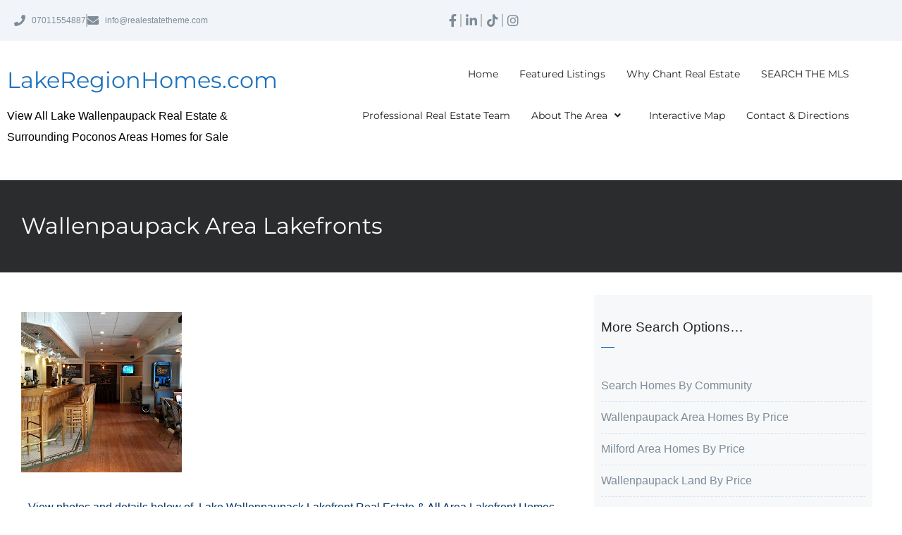

--- FILE ---
content_type: text/html; charset=ISO-8859-1
request_url: https://link.flexmls.com/1weqslh3b5tz,5
body_size: 2263
content:
<!DOCTYPE html><!----><!--Link Has Not Expired--><!--<form name="inputform" method="post" action="/cgi-bin/mainmenu.cgi">--><!---->

 














 














 














 














 














 














 














 














 














 














 














 














 














 














 














 














 














 














 














 














 














 














 














 














 














 














 














 














 














 














 














 














 














 














 














 














 














 














 














 














 














 














 














 












<!---->




		
		


<html>
<head>
<title>Jessica A Black</title>
<META NAME="description" CONTENT="">
<META NAME="keywords" CONTENT="">
<meta name="robots" content="index, follow" />
<meta name="googlebot" content="index, follow" />
</head>		
<body text="#000000" bgcolor="#FFFFFF" link="#0000EE" vlink="#3333FF" alink="#FF0000" >

		
		
		<!--
-->
		
		<!---->
		
		
		



		 



























 







































 

 

 












		
		
		
		
		
		
		

		

		
		











<script type="text/javascript" src="/client/util-066f0c4b80cba12fe94751b7d8435ebb.js"></script>

<script>
function https(url) {
  return url.replace(/^http:/, 'https:');
}

var redirect_url = "https://my.flexmls.com/myflexmlsagentportal5697/search/idx_links/20250116203117742407000000/listings";
if (redirect_url) {
    if ('https:' == document.location.protocol)
        redirect_url = https(redirect_url);
    var div = document.createElement('div');
     div.innerHTML = "If you are not automatically forwarded, please click <a href="+redirect_url+">here</a>";
 
    div.style.backgroundColor = 'white';
    div.style.zIndex = '9999';
    div.style.textAlign = 'center';
    div.style.fontWeight = 'bold';
    div.style.fontSize = '10pt';
    div.style.padding = '50px';
    div.style.position = 'absolute';
    div.style.top = '0px';
    div.style.bottom = '0px';
    div.style.left = '0px';
    div.style.right = '0px';
    document.body.appendChild(div);      
    self.location = redirect_url;
}
</script>

</body>
</html>


--- FILE ---
content_type: text/css
request_url: https://lakeregionhomes.com/wp-content/plugins/responsive-header-image-slider/css/responsiveimgslider.css?ver=3.2.1
body_size: 536
content:
.headerslider{	
	float:left; width:100%;	position:relative;	z-index:0;  clear:both;}
#slides{ position:relative;}	
#slides  a img{width:100%; height:auto;}
#slides .slidesjs-navigation {      margin-top:5px;    }

.slide-image .wp-post-image{width:100%; height:auto;}
.slide-image a.image-link{position:absolute; display:block; top:0; right:0; bottom:0; left:0;}

#slides.design-2 .slider-content{left:30px; right:30px; position:absolute; top:0%; text-align:center;  padding:10% 30px;}
#slides.design-2 .slide-title{color:#fff; text-shadow: 0 1px 2px #000;}
#slides.design-2 .slider-short-content{ text-align:center;}
#slides.design-2 .slider-short-content p{ text-align:center; color:#fff; text-shadow: 0 1px 2px #000; font-size:18px;}
#slides.design-2 .slider-readmore{border:2px solid #fff; color:#fff !important; padding:8px 15px; text-transform:uppercase; font-size:14px; display:inline-block}

#slides.design-3 .slider-content{left:35px; background:rgba(0,0,0,0.5); width:50%;  position:absolute; top:35px; text-align:left;  padding:15px;}
#slides.design-3 .slide-title{color:#fff; text-shadow: 0 1px 2px #000;}
#slides.design-3 .slider-short-content{ text-align:center;}
#slides.design-3 .slider-short-content p{ text-align:left; color:#fff; text-shadow: 0 1px 2px #000; font-size:18px;}
#slides.design-3 .slider-readmore{border:2px solid #fff; color:#fff !important; padding:8px 15px; text-transform:uppercase; font-size:14px; display:inline-block}

a.slidesjs-next:focus, a.slidesjs-previous:focus{outline:none;}
a.slidesjs-next, a.slidesjs-previous{ position:absolute; z-index:99;  text-indent: -9999px; top:45%; width:30px; height:51px;} 	
a.slidesjs-next{background:url(../img/arrow-right.png) 0 0 no-repeat !important; background-size:30px 51px !important; right:0; }
a.slidesjs-previous{background:url(../img/arrow-left.png) 0 0 no-repeat !important; background-size:30px 51px !important; left:0;}
   
    a.slidesjs-play,
    a.slidesjs-stop {
      background-image: url(../img/btns-next-prev.png);
      background-repeat: no-repeat;
      display:block;
      width:12px;
      height:18px;
      overflow: hidden;
      text-indent: -9999px;
      float: left;
      margin-right:5px;
    }

.slidesjs-play, .slidesjs-stop {position:absolute; top:20px; right:10px; z-index:999;}   

    a.slidesjs-play {
      width:15px;
      background-position: -25px 0;
    }

    a:hover.slidesjs-play {
      background-position: -25px -18px;
    }

    a.slidesjs-stop {
      width:18px;
      background-position: -41px 0;
    }

    a:hover.slidesjs-stop {
      background-position: -41px -18px;
    }

    .slidesjs-pagination {
      margin: 7px 0 0;
      float: right;
      list-style: none;
	  position:absolute !important; left:20px; right:20px; bottom:0; text-align:center; z-index:999;
    }

    .slidesjs-pagination li {
      display:inline-block;
      margin: 0 1px !important;
    }

    .slidesjs-pagination li a {
      display: block;
      width: 13px;
      height: 0;
      padding-top: 13px;
      background-image: url(../img/pagination.png);
      background-position: 0 0;
      float: left;
      overflow: hidden;
    }

    .slidesjs-pagination li a.active,
    .slidesjs-pagination li a:hover.active {
      background-position: 0 -13px
    }

    .slidesjs-pagination li a:hover {
      background-position: 0 -26px
    }

    #slides a:link,
    #slides a:visited {
      color: #333
    }

    #slides a:hover,
    #slides a:active {
      color: #9e2020
    }

    .navbar {
      overflow: hidden
    }

@media screen and (max-width: 600px) {
	 
	 a.slidesjs-next, a.slidesjs-previous{display:none !important;}
	 .slider-content{ padding: 20px 10px !important;}
	 .slider-content .slide-title{font-size:20px !important; line-height:22px !important}
	 .slider-short-content{display:none;}
	 .slider-readmore{border:1px solid #fff !important; color:#fff !important; padding:5px 15px !important; font-size:13px !important; text-transform:uppercase; display:inline-block}
	 #slides.design-3 .slider-content{left:5px; top:5px; width:80%;}
	 #slides.design-3 .slider-content .slide-title{font-size:14px !important; line-height:16px !important}
	  #slides.design-3 .slider-readmore{border:1px solid #fff !important; color:#fff !important; padding:3px 10px !important; font-size:13px !important; }
 }

--- FILE ---
content_type: text/css
request_url: https://lakeregionhomes.com/wp-content/uploads/elementor/css/post-8092.css?ver=1769608715
body_size: 18
content:
.elementor-kit-8092{--e-global-color-primary:#6EC1E4;--e-global-color-secondary:#54595F;--e-global-color-text:#7A7A7A;--e-global-color-accent:#61CE70;--e-global-color-7950a24f:#4054B2;--e-global-color-704374f7:#23A455;--e-global-color-682d6b5a:#000;--e-global-color-16edf8d8:#FFF;--e-global-typography-primary-font-family:"Roboto";--e-global-typography-primary-font-weight:600;--e-global-typography-secondary-font-family:"Roboto Slab";--e-global-typography-secondary-font-weight:400;--e-global-typography-text-font-family:"Roboto";--e-global-typography-text-font-weight:400;--e-global-typography-accent-font-family:"Roboto";--e-global-typography-accent-font-weight:500;font-family:"Verdana", Sans-serif;font-size:16px;font-weight:normal;}.elementor-kit-8092 e-page-transition{background-color:#FFBC7D;}.elementor-kit-8092 h1{color:#29779D;}.elementor-kit-8092 h2{font-family:"Verdana", Sans-serif;}.elementor-kit-8092 h3{font-family:"Verdana", Sans-serif;font-weight:normal;font-style:normal;}.elementor-kit-8092 h4{font-family:"Verdana", Sans-serif;}.elementor-kit-8092 h5{font-family:"Verdana", Sans-serif;}.elementor-kit-8092 h6{font-family:"Verdana", Sans-serif;}.elementor-section.elementor-section-boxed > .elementor-container{max-width:1400px;}.e-con{--container-max-width:1400px;}.elementor-widget:not(:last-child){margin-block-end:20px;}.elementor-element{--widgets-spacing:20px 20px;--widgets-spacing-row:20px;--widgets-spacing-column:20px;}{}h1.entry-title{display:var(--page-title-display);}@media(max-width:1024px){.elementor-section.elementor-section-boxed > .elementor-container{max-width:1024px;}.e-con{--container-max-width:1024px;}}@media(max-width:767px){.elementor-section.elementor-section-boxed > .elementor-container{max-width:767px;}.e-con{--container-max-width:767px;}}

--- FILE ---
content_type: text/css
request_url: https://lakeregionhomes.com/wp-content/uploads/elementor/css/post-102098.css?ver=1769608716
body_size: 998
content:
.elementor-102098 .elementor-element.elementor-element-0cc6676:not(.elementor-motion-effects-element-type-background), .elementor-102098 .elementor-element.elementor-element-0cc6676 > .elementor-motion-effects-container > .elementor-motion-effects-layer{background-color:#F1F4F8;}.elementor-102098 .elementor-element.elementor-element-0cc6676 > .elementor-container{max-width:1250px;}.elementor-102098 .elementor-element.elementor-element-0cc6676{transition:background 0.3s, border 0.3s, border-radius 0.3s, box-shadow 0.3s;margin-top:0px;margin-bottom:0px;padding:0px 0px 0px 0px;}.elementor-102098 .elementor-element.elementor-element-0cc6676 > .elementor-background-overlay{transition:background 0.3s, border-radius 0.3s, opacity 0.3s;}.elementor-widget-icon-list .elementor-icon-list-item:not(:last-child):after{border-color:var( --e-global-color-text );}.elementor-widget-icon-list .elementor-icon-list-icon i{color:var( --e-global-color-primary );}.elementor-widget-icon-list .elementor-icon-list-icon svg{fill:var( --e-global-color-primary );}.elementor-widget-icon-list .elementor-icon-list-item > .elementor-icon-list-text, .elementor-widget-icon-list .elementor-icon-list-item > a{font-family:var( --e-global-typography-text-font-family ), Sans-serif;font-weight:var( --e-global-typography-text-font-weight );}.elementor-widget-icon-list .elementor-icon-list-text{color:var( --e-global-color-secondary );}.elementor-102098 .elementor-element.elementor-element-5617518 > .elementor-widget-container{margin:0px 0px 0px 0px;padding:0px 0px 0px 0px;}.elementor-102098 .elementor-element.elementor-element-5617518 .elementor-icon-list-items:not(.elementor-inline-items) .elementor-icon-list-item:not(:last-child){padding-block-end:calc(34px/2);}.elementor-102098 .elementor-element.elementor-element-5617518 .elementor-icon-list-items:not(.elementor-inline-items) .elementor-icon-list-item:not(:first-child){margin-block-start:calc(34px/2);}.elementor-102098 .elementor-element.elementor-element-5617518 .elementor-icon-list-items.elementor-inline-items .elementor-icon-list-item{margin-inline:calc(34px/2);}.elementor-102098 .elementor-element.elementor-element-5617518 .elementor-icon-list-items.elementor-inline-items{margin-inline:calc(-34px/2);}.elementor-102098 .elementor-element.elementor-element-5617518 .elementor-icon-list-items.elementor-inline-items .elementor-icon-list-item:after{inset-inline-end:calc(-34px/2);}.elementor-102098 .elementor-element.elementor-element-5617518 .elementor-icon-list-item:not(:last-child):after{content:"";height:100%;border-color:#BEBEBE;}.elementor-102098 .elementor-element.elementor-element-5617518 .elementor-icon-list-items:not(.elementor-inline-items) .elementor-icon-list-item:not(:last-child):after{border-block-start-style:solid;border-block-start-width:2px;}.elementor-102098 .elementor-element.elementor-element-5617518 .elementor-icon-list-items.elementor-inline-items .elementor-icon-list-item:not(:last-child):after{border-inline-start-style:solid;}.elementor-102098 .elementor-element.elementor-element-5617518 .elementor-inline-items .elementor-icon-list-item:not(:last-child):after{border-inline-start-width:2px;}.elementor-102098 .elementor-element.elementor-element-5617518 .elementor-icon-list-icon i{color:#7E8C99;transition:color 0.3s;}.elementor-102098 .elementor-element.elementor-element-5617518 .elementor-icon-list-icon svg{fill:#7E8C99;transition:fill 0.3s;}.elementor-102098 .elementor-element.elementor-element-5617518 .elementor-icon-list-item:hover .elementor-icon-list-icon i{color:#91A3B4;}.elementor-102098 .elementor-element.elementor-element-5617518 .elementor-icon-list-item:hover .elementor-icon-list-icon svg{fill:#91A3B4;}.elementor-102098 .elementor-element.elementor-element-5617518{--e-icon-list-icon-size:16px;--icon-vertical-offset:0px;}.elementor-102098 .elementor-element.elementor-element-5617518 .elementor-icon-list-item > .elementor-icon-list-text, .elementor-102098 .elementor-element.elementor-element-5617518 .elementor-icon-list-item > a{font-family:"Verdana", Sans-serif;font-size:12px;font-weight:400;}.elementor-102098 .elementor-element.elementor-element-5617518 .elementor-icon-list-text{color:#7E8C99;transition:color 0.3s;}.elementor-102098 .elementor-element.elementor-element-5617518 .elementor-icon-list-item:hover .elementor-icon-list-text{color:#99ABBC;}.elementor-102098 .elementor-element.elementor-element-d9e7660 > .elementor-widget-container{margin:0px 0px 0px 0px;padding:0px 0px 0px 0px;}.elementor-102098 .elementor-element.elementor-element-d9e7660 .elementor-icon-list-items:not(.elementor-inline-items) .elementor-icon-list-item:not(:last-child){padding-block-end:calc(34px/2);}.elementor-102098 .elementor-element.elementor-element-d9e7660 .elementor-icon-list-items:not(.elementor-inline-items) .elementor-icon-list-item:not(:first-child){margin-block-start:calc(34px/2);}.elementor-102098 .elementor-element.elementor-element-d9e7660 .elementor-icon-list-items.elementor-inline-items .elementor-icon-list-item{margin-inline:calc(34px/2);}.elementor-102098 .elementor-element.elementor-element-d9e7660 .elementor-icon-list-items.elementor-inline-items{margin-inline:calc(-34px/2);}.elementor-102098 .elementor-element.elementor-element-d9e7660 .elementor-icon-list-items.elementor-inline-items .elementor-icon-list-item:after{inset-inline-end:calc(-34px/2);}.elementor-102098 .elementor-element.elementor-element-d9e7660 .elementor-icon-list-item:not(:last-child):after{content:"";height:100%;border-color:#BEBEBE;}.elementor-102098 .elementor-element.elementor-element-d9e7660 .elementor-icon-list-items:not(.elementor-inline-items) .elementor-icon-list-item:not(:last-child):after{border-block-start-style:solid;border-block-start-width:2px;}.elementor-102098 .elementor-element.elementor-element-d9e7660 .elementor-icon-list-items.elementor-inline-items .elementor-icon-list-item:not(:last-child):after{border-inline-start-style:solid;}.elementor-102098 .elementor-element.elementor-element-d9e7660 .elementor-inline-items .elementor-icon-list-item:not(:last-child):after{border-inline-start-width:2px;}.elementor-102098 .elementor-element.elementor-element-d9e7660 .elementor-icon-list-icon i{color:#7E8C99;transition:color 0.3s;}.elementor-102098 .elementor-element.elementor-element-d9e7660 .elementor-icon-list-icon svg{fill:#7E8C99;transition:fill 0.3s;}.elementor-102098 .elementor-element.elementor-element-d9e7660 .elementor-icon-list-item:hover .elementor-icon-list-icon i{color:#91A3B4;}.elementor-102098 .elementor-element.elementor-element-d9e7660 .elementor-icon-list-item:hover .elementor-icon-list-icon svg{fill:#91A3B4;}.elementor-102098 .elementor-element.elementor-element-d9e7660{--e-icon-list-icon-size:18px;--icon-vertical-offset:0px;}.elementor-102098 .elementor-element.elementor-element-d9e7660 .elementor-icon-list-item > .elementor-icon-list-text, .elementor-102098 .elementor-element.elementor-element-d9e7660 .elementor-icon-list-item > a{font-family:"Verdana", Sans-serif;font-size:12px;font-weight:400;}.elementor-102098 .elementor-element.elementor-element-d9e7660 .elementor-icon-list-text{color:#7E8C99;transition:color 0.3s;}.elementor-102098 .elementor-element.elementor-element-d9e7660 .elementor-icon-list-item:hover .elementor-icon-list-text{color:#99ABBC;}.elementor-102098 .elementor-element.elementor-element-2e5be4f > .elementor-container{max-width:1250px;}.elementor-102098 .elementor-element.elementor-element-2e5be4f{padding:30px 0px 30px 0px;}.elementor-widget-heading .elementor-heading-title{font-family:var( --e-global-typography-primary-font-family ), Sans-serif;font-weight:var( --e-global-typography-primary-font-weight );color:var( --e-global-color-primary );}.elementor-102098 .elementor-element.elementor-element-1314235 .elementor-heading-title{font-family:"Montserrat", Sans-serif;font-size:32px;font-weight:400;color:#000000;}.elementor-102098 .elementor-element.elementor-element-e34818c .elementor-heading-title{font-family:"Verdana", Sans-serif;font-size:16px;font-weight:400;line-height:1.9em;color:#000000;}.elementor-widget-navigation-menu .menu-item a.hfe-menu-item.elementor-button{background-color:var( --e-global-color-accent );font-family:var( --e-global-typography-accent-font-family ), Sans-serif;font-weight:var( --e-global-typography-accent-font-weight );}.elementor-widget-navigation-menu .menu-item a.hfe-menu-item.elementor-button:hover{background-color:var( --e-global-color-accent );}.elementor-widget-navigation-menu a.hfe-menu-item, .elementor-widget-navigation-menu a.hfe-sub-menu-item{font-family:var( --e-global-typography-primary-font-family ), Sans-serif;font-weight:var( --e-global-typography-primary-font-weight );}.elementor-widget-navigation-menu .menu-item a.hfe-menu-item, .elementor-widget-navigation-menu .sub-menu a.hfe-sub-menu-item{color:var( --e-global-color-text );}.elementor-widget-navigation-menu .menu-item a.hfe-menu-item:hover,
								.elementor-widget-navigation-menu .sub-menu a.hfe-sub-menu-item:hover,
								.elementor-widget-navigation-menu .menu-item.current-menu-item a.hfe-menu-item,
								.elementor-widget-navigation-menu .menu-item a.hfe-menu-item.highlighted,
								.elementor-widget-navigation-menu .menu-item a.hfe-menu-item:focus{color:var( --e-global-color-accent );}.elementor-widget-navigation-menu .hfe-nav-menu-layout:not(.hfe-pointer__framed) .menu-item.parent a.hfe-menu-item:before,
								.elementor-widget-navigation-menu .hfe-nav-menu-layout:not(.hfe-pointer__framed) .menu-item.parent a.hfe-menu-item:after{background-color:var( --e-global-color-accent );}.elementor-widget-navigation-menu .hfe-nav-menu-layout:not(.hfe-pointer__framed) .menu-item.parent .sub-menu .hfe-has-submenu-container a:after{background-color:var( --e-global-color-accent );}.elementor-widget-navigation-menu .hfe-pointer__framed .menu-item.parent a.hfe-menu-item:before,
								.elementor-widget-navigation-menu .hfe-pointer__framed .menu-item.parent a.hfe-menu-item:after{border-color:var( --e-global-color-accent );}
							.elementor-widget-navigation-menu .sub-menu li a.hfe-sub-menu-item,
							.elementor-widget-navigation-menu nav.hfe-dropdown li a.hfe-sub-menu-item,
							.elementor-widget-navigation-menu nav.hfe-dropdown li a.hfe-menu-item,
							.elementor-widget-navigation-menu nav.hfe-dropdown-expandible li a.hfe-menu-item,
							.elementor-widget-navigation-menu nav.hfe-dropdown-expandible li a.hfe-sub-menu-item{font-family:var( --e-global-typography-accent-font-family ), Sans-serif;font-weight:var( --e-global-typography-accent-font-weight );}.elementor-102098 .elementor-element.elementor-element-761c486 .menu-item a.hfe-menu-item{padding-left:15px;padding-right:15px;}.elementor-102098 .elementor-element.elementor-element-761c486 .menu-item a.hfe-sub-menu-item{padding-left:calc( 15px + 20px );padding-right:15px;}.elementor-102098 .elementor-element.elementor-element-761c486 .hfe-nav-menu__layout-vertical .menu-item ul ul a.hfe-sub-menu-item{padding-left:calc( 15px + 40px );padding-right:15px;}.elementor-102098 .elementor-element.elementor-element-761c486 .hfe-nav-menu__layout-vertical .menu-item ul ul ul a.hfe-sub-menu-item{padding-left:calc( 15px + 60px );padding-right:15px;}.elementor-102098 .elementor-element.elementor-element-761c486 .hfe-nav-menu__layout-vertical .menu-item ul ul ul ul a.hfe-sub-menu-item{padding-left:calc( 15px + 80px );padding-right:15px;}.elementor-102098 .elementor-element.elementor-element-761c486 .menu-item a.hfe-menu-item, .elementor-102098 .elementor-element.elementor-element-761c486 .menu-item a.hfe-sub-menu-item{padding-top:0px;padding-bottom:0px;}body:not(.rtl) .elementor-102098 .elementor-element.elementor-element-761c486 .hfe-nav-menu__layout-horizontal .hfe-nav-menu > li.menu-item{margin-bottom:45px;}.elementor-102098 .elementor-element.elementor-element-761c486 ul.sub-menu{width:220px;}.elementor-102098 .elementor-element.elementor-element-761c486 .sub-menu a.hfe-sub-menu-item,
						 .elementor-102098 .elementor-element.elementor-element-761c486 nav.hfe-dropdown li a.hfe-menu-item,
						 .elementor-102098 .elementor-element.elementor-element-761c486 nav.hfe-dropdown li a.hfe-sub-menu-item,
						 .elementor-102098 .elementor-element.elementor-element-761c486 nav.hfe-dropdown-expandible li a.hfe-menu-item,
						 .elementor-102098 .elementor-element.elementor-element-761c486 nav.hfe-dropdown-expandible li a.hfe-sub-menu-item{padding-top:15px;padding-bottom:15px;}.elementor-102098 .elementor-element.elementor-element-761c486 .hfe-nav-menu__toggle{margin:0 auto;}.elementor-102098 .elementor-element.elementor-element-761c486 a.hfe-menu-item, .elementor-102098 .elementor-element.elementor-element-761c486 a.hfe-sub-menu-item{font-family:"Montserrat", Sans-serif;font-size:14px;font-weight:400;}.elementor-102098 .elementor-element.elementor-element-761c486 .menu-item a.hfe-menu-item, .elementor-102098 .elementor-element.elementor-element-761c486 .sub-menu a.hfe-sub-menu-item{color:#212121;}.elementor-102098 .elementor-element.elementor-element-761c486 .menu-item a.hfe-menu-item:hover,
								.elementor-102098 .elementor-element.elementor-element-761c486 .sub-menu a.hfe-sub-menu-item:hover,
								.elementor-102098 .elementor-element.elementor-element-761c486 .menu-item.current-menu-item a.hfe-menu-item,
								.elementor-102098 .elementor-element.elementor-element-761c486 .menu-item a.hfe-menu-item.highlighted,
								.elementor-102098 .elementor-element.elementor-element-761c486 .menu-item a.hfe-menu-item:focus{color:#3E3E3E;}.elementor-102098 .elementor-element.elementor-element-761c486 .sub-menu,
								.elementor-102098 .elementor-element.elementor-element-761c486 nav.hfe-dropdown,
								.elementor-102098 .elementor-element.elementor-element-761c486 nav.hfe-dropdown-expandible,
								.elementor-102098 .elementor-element.elementor-element-761c486 nav.hfe-dropdown .menu-item a.hfe-menu-item,
								.elementor-102098 .elementor-element.elementor-element-761c486 nav.hfe-dropdown .menu-item a.hfe-sub-menu-item{background-color:#fff;}.elementor-102098 .elementor-element.elementor-element-761c486 .sub-menu li.menu-item:not(:last-child),
						.elementor-102098 .elementor-element.elementor-element-761c486 nav.hfe-dropdown li.menu-item:not(:last-child),
						.elementor-102098 .elementor-element.elementor-element-761c486 nav.hfe-dropdown-expandible li.menu-item:not(:last-child){border-bottom-style:solid;border-bottom-color:#c4c4c4;border-bottom-width:1px;}@media(max-width:767px){.elementor-102098 .elementor-element.elementor-element-1314235 .elementor-heading-title{font-size:26px;}.elementor-102098 .elementor-element.elementor-element-e34818c .elementor-heading-title{font-size:14px;}}@media(min-width:768px){.elementor-102098 .elementor-element.elementor-element-e272483{width:35%;}.elementor-102098 .elementor-element.elementor-element-e5063ce{width:65%;}}@media(max-width:1024px) and (min-width:768px){.elementor-102098 .elementor-element.elementor-element-e272483{width:60%;}}

--- FILE ---
content_type: text/css
request_url: https://lakeregionhomes.com/wp-content/themes/real-estate-lite-child/style.css?ver=2.1.9
body_size: -289
content:
/**
* Theme Name: Real Estate Lite Child
* Description: This is a child theme of Real Estate Lite, generated by Merlin WP.
* Author: <a href="http://thepixeltribe.com">PixelTribe</a>
* Template: real-estate-lite
* Version: 2.1.9
*/

--- FILE ---
content_type: text/plain
request_url: https://www.google-analytics.com/j/collect?v=1&_v=j102&aip=1&a=990763197&t=pageview&_s=1&dl=https%3A%2F%2Flakeregionhomes.com%2Fwallenpaupack-area-lakefronts%2F&ul=en-us%40posix&dt=Discover%20Lake%20Wallenpaupack%20Real%20Estate%20-%20LakeRegionHomes.com&sr=1280x720&vp=1280x720&_u=aGBAgUIhAAAAACAAI~&jid=1291228236&gjid=1424681056&cid=925975322.1769637049&tid=UA-43680301-1&_gid=1388264246.1769637049&_slc=1&z=787375021
body_size: -452
content:
2,cG-XM738HSLBG